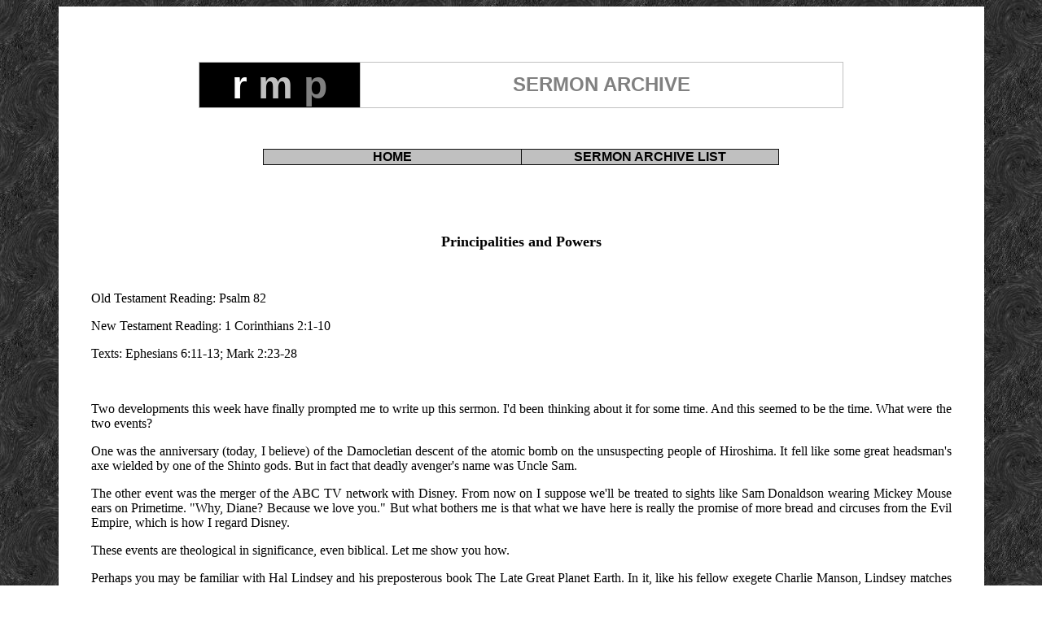

--- FILE ---
content_type: text/html
request_url: http://www.robertmprice.mindvendor.com/websermons/powers.htm
body_size: 11925
content:
<html>

<head>
<title>Sermon - Principalities and Powers&nbsp; by Robert M. Price</title>
<meta name="GENERATOR" content="Microsoft FrontPage 5.0">
<style fprolloverstyle>A:hover {color: red; font-weight: bold}
span.GramE
	{}
span.SpellE
	{}
</style>
</head>

<body background="../Gogh%20dark.jpg" text="#000000" link="#000000" vlink="#000000">
<div align="center">

<table border="0" width="90%" bgcolor="#FFFFFF" style="border-collapse: collapse" bordercolor="#111111" cellpadding="0" cellspacing="0" height="885">
  <tr>
    <td width="100%" height="885">&nbsp;<blockquote>
      <p align="center">&nbsp;</p>
      <div align="center">
        <center>
        <table border="1" cellpadding="0" cellspacing="0" style="border-collapse: collapse" bordercolor="#C0C0C0" width="75%" id="AutoNumber1">
          <tr>
            <td width="25%" bgcolor="#000000">
            <p align="center"><font face="Arial"><strong><big><big><big><big>
            <big><font size="7" color="#FFFFFF">r</font><font size="7"> <font color="#C0C0C0">m</font>
            </font><font size="7" color="#808080">p</font></big></big></big></big></big></strong></font></td>
            <td width="75%" bgcolor="#FFFFFF" bordercolor="#000000">
            <p align="center"><strong>
            <font face="Arial" color="#808080" size="5">SERMON ARCHIVE</font></strong></td>
          </tr>
        </table>
        </center>
      </div>
      <p>&nbsp;</p>
      
        <center>
        <table border="1" cellpadding="0" cellspacing="0" style="border-collapse: collapse" bordercolor="#111111" width="60%" id="AutoNumber3" bgcolor="#C0C0C0">
          <tr>
            <td width="50%">
            <p align="center"><b><font face="Arial" color="#000000">
            <a href="http://www.robertmprice.mindvendor.com" style="text-decoration: none">HOME</a></font></b></td>
            <td width="50%">
            <p align="center"><b><font face="Arial" color="#000000">
            <a href="http://www.robertmprice.mindvendor.com/sermon.htm" style="text-decoration: none">SERMON 
            ARCHIVE LIST</a></font></b></td>
          </tr>
        </table>
        <p>&nbsp;</p>
        </center>

      <o:p>
<p class=MsoNormal style='mso-layout-grid-align:none;text-autospace:none' align="justify">
<span
style='font-family:"Verdana"'><o:p><font size="3">&nbsp;</font></o:p></span></p>





<p class=MsoPlainText align="center"><b><font size="4" face="Verdana">Principalities and Powers</font></b><o:p></o:p></p>

<p class=MsoPlainText align="justify"><o:p><font size="3" face="Verdana">&nbsp;</font></o:p></p>

<p class=MsoPlainText align="justify"><font face="Verdana"><font size="3">Old Testament 
<st1:City><st1:place>Reading</st1:place></st1:City>:
Psalm 82</font></font></p>

<p class=MsoPlainText align="justify"><font size="3" face="Verdana">New Testament 
<st1:City><st1:place>Reading</st1:place></st1:City>:
1 Corinthians 2:1-10</font><o:p></o:p></p>

<p class=MsoPlainText align="justify"><font size="3" face="Verdana">Texts: Ephesians 6:11-13; Mark <st1:time Minute="23"
Hour="14">2:23</st1:time>-28</font><o:p></o:p></p>

<p class=MsoPlainText align="justify"><o:p><font size="3" face="Verdana">&nbsp;</font></o:p></p>

<p class=MsoPlainText align="justify"><font size="3" face="Verdana">Two developments this week have finally prompted me to
write up this sermon. I'd been thinking about it for some time. And this seemed
to be the time. What were the two events?</font><o:p><font size="3" face="Verdana">&nbsp;</font></o:p></p>

<p class=MsoPlainText align="justify"><font size="3" face="Verdana">One was the anniversary (today, I believe) of the <span
class=SpellE>Damocletian</span> descent of the atomic bomb on the unsuspecting
people of <st1:City><st1:place>Hiroshima</st1:place></st1:City>. It fell like
some great headsman's axe wielded by one of the Shinto gods. But in fact that
deadly avenger's name was Uncle Sam.</font><o:p><font size="3" face="Verdana">&nbsp;</font></o:p></p>

<p class=MsoPlainText align="justify"><font size="3" face="Verdana">The other event was the merger of the ABC TV network with
Disney. From now on I suppose we'll be treated to sights like Sam Donaldson
wearing Mickey Mouse ears on Primetime. &quot;Why, Diane? <span class=GramE>Because
we love you.&quot;</span> But what bothers me is that what we have here is
really the promise of more bread and circuses from the Evil Empire, which is
how I regard Disney.</font><o:p><font size="3" face="Verdana">&nbsp;</font></o:p></p>

<p class=MsoPlainText align="justify"><font size="3" face="Verdana">These events are theological in significance, even
biblical. Let me show you how.</font><o:p><font size="3" face="Verdana">&nbsp;</font></o:p></p>

<p class=MsoPlainText align="justify"><font size="3" face="Verdana">Perhaps you may be familiar with Hal Lindsey and his
preposterous book The Late Great Planet Earth. In it, like his fellow exegete
Charlie Manson, Lindsey matches up current world events with biblical
prophecies taken out of context. He makes the events the fulfillments of the
bible texts. And he is wrong, as sound exegesis made clear then, and subsequent
events have made even clearer now.</font><o:p><font size="3" face="Verdana">&nbsp;</font></o:p></p>

<p class=MsoPlainText align="justify"><font size="3" face="Verdana">But in a sense he was groping toward something valid. The
Bible, often even in its strangest parts, does provide a kind of cryptic guide
for understanding future events. It is not that the prophets predicted them.
Rather, what they did was to provide certain grand archetypes for understanding
the larger meaning dimensions of our history.</font><o:p><font size="3" face="Verdana">&nbsp;</font></o:p></p>

<p class=MsoPlainText align="justify"><font face="Verdana"><span class=GramE>
<font size="3">For instance, the image of the
Antichrist, the Great Beast.</font></span><font size="3"> Sectarian fanatics love to count up the
letters of people's names to find out if Jimmy Carter, Henry Kissinger, Juan
Carlos, <span class=GramE>Reagan,</span> <st1:City><st1:place>Clinton</st1:place></st1:City>
may turn out to be the Antichrist. They are wasting their time in one sense.
The White House barber is not going to find a &quot;666&quot; birthmark on 
<st1:City><st1:place>Clinton</st1:place></st1:City>'s
scalp.</font></font><o:p><font size="3" face="Verdana">&nbsp;</font></o:p></p>

<p class=MsoPlainText align="justify"><font face="Verdana"><font size="3">But how else can you describe <span class=SpellE>Adolf</span>
Hitler? Khomeini? Saddam Hussein? They fit the type. Theirs is not a mundane
evil like Spiro Agnew or used car salesmen. Nor are they freak aberrations like
Jeff <span class=SpellE>Dahmer</span>. As Louis Farrakhan said of Hitler, they
are &quot;wickedly great&quot; in an almost superhuman sense. Without doubt,
Hitler was the Antichrist and, sadly, not the only one. </font> <span class=GramE>
<font size="3">Whether
<span class=SpellE>Farrrakhan</span> himself will measure up to that standard
of evil remains to be seen, though he is working hard at it.</font></span></font><o:p><font size="3" face="Verdana">&nbsp;</font></o:p></p>

<p class=MsoPlainText align="justify"><font size="3" face="Verdana">Now let me outline another great biblical myth so I can
try to show how it helps us to understand our own times. It is the myth of the
Principalities and Powers. It begins like the Babylonian creation myth, the <span
class=SpellE>Enuma</span> <span class=SpellE>Elish</span>, of which it is
another version. The gods are threatened by primordial dragons, Leviathan and <span
class=SpellE>Rahab</span>, who happen to be their own progenitors. (Think here
of Zeus and the Titans, too.) <span class=SpellE>Elyon</span>, the old king and
father of the gods, is helpless to protect the others. The young warrior god
Yahweh steps forward and offers to combat the monsters if only the elder god <span
class=SpellE>Elyon</span> will yield the divine throne to him. In return for
this promise, he does fight and vanquish the monsters. He creates the world
from their carcasses and assumes the throne of the cosmos.</font><o:p><font size="3" face="Verdana">&nbsp;</font></o:p></p>

<p class=MsoPlainText align="justify"><font size="3" face="Verdana">He appoints his fellow <span class=SpellE>godlings</span>
each to govern one of the nations of humanity. But at length these Watchers, as
they are called, later redefined as angels, become corrupt. They deny justice
to their human subjects, requiring human sacrifices, teaching the wicked arts
of crime and seduction. In Psalm 82 we have the anticipated scene of Yahweh
toppling them all from their petty thrones, casting them down to <span
class=SpellE>Sheol</span>, the netherworld of the dead, where their shuffling
steps cause earthquake tremors up here on earth. Yahweh himself will assume
direct rule of all the nations, and justice will at last prevail. This view of
the world is really an explanation for how evil can prevail in a world created
by a righteous god. This is a question we still ask. It has lost none of its
acuteness.</font><o:p><font size="3" face="Verdana">&nbsp;</font></o:p></p>

<p class=MsoPlainText align="justify"><font size="3" face="Verdana">This myth is found in similar forms in the New Testament,
in Gnosticism, and in contemporary Stoicism. The basic idea is that the world
is under the control of wicked superhuman forces. They are called Archons,
Elemental Spirits, Planetary Gods, Principalities, Powers, Thrones and
Dominions. They are evil, and yet without them the world would collapse into
Chaos--unless God himself were to assume direct control. And this is what early
Christians like the writer of Ephesians expected to happen.</font><o:p><font size="3" face="Verdana">&nbsp;</font></o:p></p>

<p class=MsoPlainText align="justify"><font size="3" face="Verdana">But in the meantime one must simultaneously pray for the
Roman Emperor and resist his excessive demands for worship. Caesar is at
present holding back the flood of Chaos, and yet he may soon become the Great
Beast himself. It might change from one to the other, so you had to be alert. <span
class=GramE>Hence the warning of the Bible to discern the times.</span>
&quot;How is it,&quot; asked Jesus of his contemporaries, &quot;that you cannot
discern the signs (i.e., the significance) of this present time?&quot;</font><o:p><font size="3" face="Verdana">&nbsp;</font></o:p></p>

<p class=MsoPlainText align="justify"><font size="3" face="Verdana">In a really brilliant little book called Christ and the
Powers, the Dutch theologian <span class=SpellE>Hendrikus</span> <span
class=SpellE>Berkhof</span> showed the relevance of this myth. It cannot simply
be dismissed along with demon possession and snake-handling as queer relics of
the ancient world picture. As Bultmann had argued, myths tend to reflect the
existential self-understanding of the people who told them. Once we realize
this, we may find there is much to learn for our own existence, about our </font> <font face="Verdana"><span class=GramE>
<font size="3">own</font></span><font size="3"> existence even. And that is
what <span class=SpellE>Berkhof</span> showed about the myth of the Powers.</font></font><o:p><font size="3" face="Verdana">&nbsp;</font></o:p></p>

<p class=MsoPlainText align="justify"><font size="3" face="Verdana">Isn't it obvious to you that our lives are in a real
sense ruled by super-personal forces greater than any one individual? This is
the meaning of the old fatalistic <span class=SpellE>cliche</span> &quot;You
can't fight City Hall.&quot; <span class=GramE>Because you will be shadow
boxing.</span> There is no single opponent you could sock in the mouth, as much
as you know you'd like to! No, there are only swirling, looming shadows around
you, as you are sent from one desk to another, from waiting line to waiting
line, as you hang on the phone forever trying to trace down a computer error on
your account. Good luck.</font><o:p><font size="3" face="Verdana">&nbsp;</font></o:p></p>

<p class=MsoPlainText align="justify"><font size="3" face="Verdana">Where do these inhuman entities come from? How were they
conjured? What bumbling sorcerer's apprentice set them free? The answer is: you
and me, or fools like us. It is all a matter of what sociologists call
&quot;reification,&quot; the process whereby <span class=GramE>institutions<span
style='mso-spacerun:yes'>� </span>created</span> by human beings for human
beings expand to the point of assuming a life of their own, bigger than the sum
of their parts. They begin as a human construct. They serve those who built
them. But they wind up being the masters, served by human beings. How does this
happen?</font><o:p><font size="3" face="Verdana">&nbsp;</font></o:p></p>

<p class=MsoPlainText align="justify"><font size="3" face="Verdana">When more and more people get involved in the operation
of a system, an expanding organization, the organization has priority over
them. They were not the ones who built it. It has seniority, not them. They
can't switch it off. And as the thing grows bigger and even more people are
needed to run it, the whole thing becomes an interdependent web. For you to do
your job requires a great number of others doing theirs. The whole operation is
too big for any one person to have a serious impact on it. It's like in a spy
novel: no one knows enough of the whole operation to be able to betray it. You
are a cog in a machine. You are negligible in the big picture. You need
AT&amp;T, but AT&amp;T doesn't need you. &quot;We're the Phone Company. We
don't care. We don't have to.&quot;</font><o:p><font size="3" face="Verdana">&nbsp;</font></o:p></p>

<p class=MsoPlainText align="justify"><font size="3" face="Verdana">Here's a biblical example. One in which the writer
doesn't need to put in terms of the myth. Think of the reading from Mark. Jesus
and his disciples are gleaning grain, which ordinarily they have every right to
do, as poor holy men. But today, it happens to be the Sabbath, the day of
enforced rest. And some scribes are quick to point this out to him. Jesus in
effect counter charges them with reifying the Sabbath. &quot;The Sabbath was
made for man, not man for the Sabbath, wasn't it?&quot;</font><o:p><font size="3" face="Verdana">&nbsp;</font></o:p></p>

<p class=MsoPlainText align="justify"><font size="3" face="Verdana">In fact rabbinic tradition did kind of suggest that the
Sabbath was a pre-existent heavenly being, kind of a Jewish equivalent of the
Virgin Mary in Catholic piety. The Sabbath was in effect a goddess of mercy. In
effect, people had been created for the Sabbath, to provide people to observe
the Sabbath! But, says the gospel passage, this is getting the cart before the
horse! Surely the whole reason the Sabbath was created (whether by God or by
human</font><font size="3"> <span class=GramE>
<font face="Verdana">beings</font></font></span><font face="Verdana"><font size="3">) was to give people a
rest, to make things easier for them. And now we have legalists making the
Sabbath all-important in its own right. It takes precedent over human need,
whereas it was designed to meet human need! Such is the irony of reification.
Even the kindly Sabbath had become one of the oppressive Powers.</font></font><o:p><font size="3" face="Verdana">&nbsp;</font></o:p></p>

<p class=MsoPlainText align="justify"><font size="3" face="Verdana">You couldn't ask for a better example of a reified Power
than the Atomic Bomb. In fact, I have capitalized it in my notes, because it's
the kind of thing that has a proper name. It began as a device created by
ingenious humans. But it immediately became an autonomous reality, a cruel and
lowering god. We tremble in fear of it. It conditioned my life from the time of
the Cuban Missile Crisis, when my <span class=GramE>family were</span> looking
under our house to find a place to hide from the radiation. My parents thought
that under the concrete steps would be our best chance, but I reminded them the
space would have to be completely enclosed. Even Bultmann admitted that the
threat of thermonuclear Armageddon had revived the first-century myth of the
apocalypse.</font><o:p><font size="3" face="Verdana">&nbsp;</font></o:p></p>

<p class=MsoPlainText align="justify"><font size="3" face="Verdana">I found a perfect depiction of the truth about the Bomb
as a reified Power, a human creation broken free from Frankenstein's lab. It
occurs in the movie Beneath the Planet of the Apes. Human civilization has long
since been wiped out. Intelligent apes rule much of the old earth two thousand
years hence, but in a place called The Forbidden Zone, the remains of <st1:City><st1:place>New
  York City</st1:place></st1:City>, in St. Patrick's Cathedral, a small coterie
of hideously mutated humans have a functional Cobalt Doomsday Bomb raised above
the altar. It represents their creator, the nuclear holocaust that formed their
twisted world. They worship the Bomb, and here is their litany:</font><o:p></o:p></p>

      <blockquote>

<p class=MsoPlainText align="justify"><font size="3" face="Verdana">The heavens
declare the glory of the Bomb, and the firmament <span class=SpellE>showeth</span>
his handiwork. His sound is gone out unto all lands, and his light unto the
ends of the world. He descended from the outermost part of heaven. And there is
nothing hid from the heat thereof. There is neither speech nor language. But
his voice is heard among them. Praise him, my strength and my redeemer. Glory <span
class=GramE>be</span> to the Bomb and to the Holy Fallout-As it was in the
beginning, is now, and ever shall be, world without end. Amen.</font></p>

      </blockquote>

<p class=MsoPlainText align="justify"><font size="3" face="Verdana">Right now, a couple of the Powers are named Disney and
The American Tobacco Institute. You can add as many other names to the list as
you want: McDonalds, the Roman Catholic Church, Political Correctness, Big
Business, High Fashion, the Republican and Democratic Parties, Network TV,
Turner Enterprises, the 700 Club, <st1:City><st1:place>Hollywood</st1:place></st1:City>,
MTV.</font><o:p><font size="3" face="Verdana">&nbsp;</font></o:p></p>

<p class=MsoPlainText align="justify"><font size="3" face="Verdana">It may sound paranoid for me to say that these Powers
rule our lives. But don't they? They set the rules, dictate the options,
control the economy, catechize our children in ways we simply cannot shut out,
just as surely as if the Soviet authorities appeared at our doorsteps every
morning to accompany Victoria and Veronica off to their classes in
Marxism-Leninism.</font><o:p><font size="3" face="Verdana">&nbsp;</font></o:p></p>

<p class=MsoPlainText align="justify"><font size="3" face="Verdana">I view Disney, like McDonalds, as the Evil Empire. Phil
Hartman's SNL skits, where he plays Michael <span class=SpellE>Eiser</span> of
Disney are right on the money. Disney and McDonalds are doing the same thing
Camel Cigarettes are accused of doing: using cute, apparently innocent cartoon
pixies to seduce children into becoming consumers of needless if not actually
dangerous junk. Joe Camel, Ronald McDonald, <span class=GramE>Mickey</span>
Mouse--don't you see, these are all shameless hucksters. No different from Axis
Sally and Tokyo Rose. Ronald and Mickey and Joe are the strangers who lure your
children into their car by offering them candy and puppies. Don't you see that?</font><o:p><font size="3" face="Verdana">&nbsp;</font></o:p></p>

<p class=MsoPlainText align="justify"><font size="3" face="Verdana">What is Pocahontas? <span class=GramE>A wholesome film
for children?</span> <span class=GramE>An educational tool?</span> Don't kid
yourself. It is nothing but a commercial for all the merchandise: Pocahontas
lunchboxes and clothing and what all. Disney knows they've got you right where
they want you. You will be a cruel parent if you deprive your little consumers
of what all the other robot kids on the block have, if you don't take them to
Disney World where they can <span class=SpellE>fulfil</span> their life's
ambition by meeting Mickey Mouse--the Antichrist. When I see that TV ad,
&quot;I've been waiting my whole life to see you,&quot; I can't help thinking
of that creepy scene with Saddam Hussein dandling that little English hostage
boy on his knee.</font><o:p><font size="3" face="Verdana">&nbsp;</font></o:p></p>

<p class=MsoPlainText align="justify"><font size="3" face="Verdana">The smarmy smiles, the disingenuous unctuousness of the
wage slaves in the McDonalds ads: they make you think their little micro-waved <span
class=SpellE>syntha</span>-pastries are the Apple Pie that things are supposed
to be as American as. It's just like the bogus &quot;love-bombing&quot; of the
Moonies. Heavenly deception practiced in the name of one's god Mammon, the
Almighty Dollar.</font><o:p><font size="3" face="Verdana">&nbsp;</font></o:p></p>

<p class=MsoPlainText align="justify"><font size="3" face="Verdana">Jean <span class=SpellE>Baudrillard</span>, in books
including The Political Economy of the Sign and The Mirror of Production,
explains how capitalistic society has finally succeeded in commoditizing
meaning, creating an all-encompassing false world of stimulating images via TV,
MTV, movies, commercials, <span class=GramE>the</span> propagandistic promotion
of Basketball mutants as media idols so kids will pay hundreds of dollars for
their brand of sneakers. When American children are asked to name </font> <font face="Verdana"><span class=GramE>
<font size="3">their</font></span><font size="3"> heroes and they list
Michael Jackson, Michael Jordan, and Madonna, but don't even know the names of
Jefferson, Gandhi, or Madame Curie, you know <span class=SpellE>Baudrillard</span>
is right.</font></font><o:p><font size="3" face="Verdana">&nbsp;</font></o:p></p>

<p class=MsoPlainText align="justify"><font face="Verdana"><font size="3">Media religion is another great and tragic example.
Twenty years ago Malcolm <span class=SpellE>Muggeridge</span> speculated that
had Satan offered Jesus Television to get his message across, as Judas
suggested in Jesus Christ Superstar, he would have turned it down. He would
have recognized it for what it was: a fatal delusion. And he was right. Look at
TV religion. It is vacuous, superficial, <span class=GramE>money</span>-worshipping.
The medium is the message, the message is the medium. TV itself has become the
object of worship. The viewer's greatest religious duty was to send in pledges
to keep the show on the air. <span class=GramE>Buying the gospel.</span>
Meaning had become a commodity. The PTL Club was just the Home Shopping Club
with Jesus Christ as the merchandise. Salvation for sale cheap! This week only!
</font>
<span class=GramE><font size="3">Just 30 pieces of silver, not including COD.</font></span></font><o:p><font size="3" face="Verdana">&nbsp;</font></o:p></p>

<p class=MsoPlainText align="justify"><font size="3" face="Verdana">The day I wrote this sermon I happened to hear a bit of a
CNN discussion of corporate behavior, how the new owner of the conglomerate
that owned New York Newsday killed off the paper not because it was losing
money (it wasn't), but because the new Head Honcho decided it would make him
look tough. People's jobs meant nothing to him. One panelist made a significant
Freudian slip. She meant to say &quot;these companies&quot; but actually said
&quot;these countries.&quot; That's the truth of the matter. As the corporate
king says to Howard Beal, the mad prophet in Paddy <span class=SpellE>Chayevsky's</span>
brilliant movie Network, national boundaries are merely lines on a piece of
paper. The world is governed by international economics. And that's governed by
multinational corporations, not by national governments.</font><o:p><font size="3" face="Verdana">&nbsp;</font></o:p></p>

<p class=MsoPlainText align="justify"><font size="3" face="Verdana">This is what John of <span class=SpellE>Patmos</span>
symbolizes perfectly as the Great Harlot Babylon. She is wealthy from her
prostitution with all the nations, who mourn her final destruction since their
greatest market for commerce is gone. She is literally a multinational
corporation who grows inconceivably wealthy by exploiting the innocent, drunk
on the blood of the martyrs, John says.</font><o:p><font size="3" face="Verdana">&nbsp;</font></o:p></p>

<p class=MsoPlainText align="justify"><font size="3" face="Verdana">In John Jakes' Second Galaxy series of science fiction
novels, the universe in the future is governed completely by multi-planetary
companies. Their leaders are called &quot;the Lords of the Exchange.&quot;
There is no longer any pretense of national sovereignty. But hasn't this
already happened?</font><o:p><font size="3" face="Verdana">&nbsp;</font></o:p></p>

<p class=MsoPlainText align="justify"><font size="3" face="Verdana">If it hasn't, tell me why it was for decades a federal
felony to disclose the secret contents of cigarette smoke? Better <span
class=GramE>that smokers</span> not learn they're inhaling deadly <span
class=SpellE>xylene</span> gas, for example. The government didn't protect
smokers from the gas. They &quot;protected&quot; them from knowing they were
inhaling it!</font><o:p><font size="3" face="Verdana">&nbsp;</font></o:p></p>

<p class=MsoPlainText align="justify"><font size="3" face="Verdana">Remember the Drug War? Kind of a cross between two <span
class=SpellE>dystopias</span>: <span class=SpellE>Aldous</span> Huxley's Brave
New World and George Orwell's 1984. It was as if we had targeted the makers of
the Soma drug to be our opponents</font><font size="3"> <span class=GramE>
<font face="Verdana">in</font></font></span><font face="Verdana"><font size="3"> a fake war, like those
between <st1:place>Oceania</st1:place> and <st1:place>Eurasia</st1:place>, just
to take the minds of the public off what the government was getting away with
at home.</font></font><o:p><font size="3" face="Verdana">&nbsp;</font></o:p></p>

<p class=MsoPlainText align="justify"><font size="3" face="Verdana">Remember when we sent troops into <st1:country-region><st1:place>Bolivia</st1:place></st1:country-region>
to destroy the coca crops? What a mess! The whole <span class=GramE>thing's</span>
hopeless when Drug Lords run the countries, as you can see in <st1:City><st1:place>Columbia</st1:place></st1:City>:<span
style='mso-spacerun:yes'>� </span>when the government does try to pretend it's
in control, terrorism and assassination break out. How can the Drug Lords get
away with it? <span class=GramE>Because the population is in cahoots with them.</span>
Since just about everybody uses or cultivates the drugs, they are more in
sympathy with the Drug Lords than with the nominal government. When we try to
shut down the drug trade we cause total chaos because we destroy a major crop
raised by the peasant farmers and destabilize the government. And yet drugs are
wrong--evil and demonic. The Drug Lords are the local Principalities and
Powers, and the people have taken the mark of the Beast, without which no man
might buy or sell, unless he have the name of the Beast or the number of his
name.</font><o:p><font size="3" face="Verdana">&nbsp;</font></o:p></p>

<p class=MsoPlainText align="justify"><font size="3" face="Verdana">It can't happen here, you say? It already has! Here the
Drug Lords are R.J. Reynolds, Philip Morris, <span class=SpellE><span
class=GramE>Ligget</span></span>-Meyers. They are selling a death-dealing
addictive drug! And the government impotently flails about, trying to
&quot;regulate&quot; it. And even this they have trouble doing because the
Death Lords have so much <span class=GramE>pull</span> in the government itself
(just like all the other multinationals).</font><o:p><font size="3" face="Verdana">&nbsp;</font></o:p></p>

<p class=MsoPlainText align="justify"><font size="3" face="Verdana">But suppose the government actually did what
theoretically they should certainly do, outlaw the manufacture of cigarettes.
There might be mass rioting. There would be more drug wars, pushers selling
illegal cigarettes more deadly than ever, machine gunning each other to expand
their market share. And a lucrative market there would surely be. In other
words, the addicted population itself is firmly in the pocket of Joe Camel, the
Antichrist. They have taken his mark.</font><o:p><font size="3" face="Verdana">&nbsp;</font></o:p></p>

<p class=MsoPlainText align="justify"><font size="3" face="Verdana">What can one do? <span class=SpellE>Baudrillard</span>,
who has seen all <span class=GramE>this</span> more clearly than anyone else,
in my opinion, is pessimistic. He says we can only wait for the apocalypse, the
final collapse of the superannuated, over-extended system. Wait for the bottom
to fall out. A strange apocalypse: &quot;The Day After&quot; would not be a
landscape of smoking, glowing rubble and debris. No, it would be a skyline free
of TV antennas and billboards. It would be deafening silence. Stephen King puts
it well in his own apocalypse, The Stand: a new chance to start over without
Ronald McDonald--the Antichrist.</font><o:p><font size="3" face="Verdana">&nbsp;</font></o:p></p>

<p class=MsoPlainText align="justify"><font size="3" face="Verdana">In the meantime we must compute a sectarian calculus for
ourselves and our families. We must decide how far we can afford to opt out of
this all-encompassing system. We cannot stop our children from watching the
propaganda box, the catechism tube, the manure duct. They will only watch it
over at their friends' houses. Or they will grow up resentful, just waiting for
the chance to become worse TV addicts than ever. That is out of your hands. The
Beast has seen to that.</font><o:p><font size="3" face="Verdana">&nbsp;</font></o:p></p>

<p class=MsoPlainText align="justify"><font size="3" face="Verdana">But you can do what Communists and Mennonites and others
have done, encourage your kids to learn to see what is odd, what is <span
class=SpellE>phoney</span>, what is devious about TV. You can try to tell them
what is going on, why they should be careful before cooperating with it. In the
same way student leftists used to give draft counseling. It's called
&quot;consciousness-raising.&quot;</font><o:p><font size="3" face="Verdana">&nbsp;</font></o:p></p>

<p class=MsoPlainText align="justify"><font size="3" face="Verdana">We don't want ourselves or our kids to seem like oddball
nonconformists, like the poor little Jehovah's Witness kids who can't go to
birthday parties or celebrate Christmas. But we don't want them to mindlessly
follow the lemming herd, either. We don't want them to become well-adjusted to
a sick society. Because then they would be sick, too, and not even know it! The
others lepers would be admiring their pallor. We must tread carefully in the
shadow of the Principalities and Powers. We must learn to be strangers in a
strange land.</font><o:p><font size="3" face="Verdana">&nbsp;</font></o:p></p>

<p class=MsoPlainText align="justify"><font size="3" face="Verdana">If we can, let us also start to build Powers for good.
But watch out; that's probably just what the creators of today's oppressive
Powers thought they were doing. In the climactic moment of the final episode of
The Prisoner, the hero has resisted all his captors' attempts to make him
conform and sell out. And he finally gets to unmask Number One, the master of
the Village--only to behold his own face! We have met the enemy, and he is us.</font><o:p><font size="3" face="Verdana">&nbsp;</font></o:p></p>

<p class=MsoPlainText align="justify"><font size="3" face="Verdana">Perhaps the alternative left to us is to let our light
shine, the light of our refusal to buy into the prescribed values and lifestyle
of the advertisement world, so that others will see and decide to do likewise.
It would be authentic existence. It's tricky, &quot;because we wrestle not
against flesh and blood, but against Principalities and Powers and spiritual
forces of wickedness in high places.&quot;</font><o:p><font size="3" face="Verdana">&nbsp;</font></o:p></p>

<p class=MsoPlainText align="justify"><font size="3" face="Verdana">Robert M.
Price</font><o:p></o:p></p>

<p class=MsoPlainText align="justify"><font size="3" face="Verdana">August 4,
1995</font></p>

</div>

</div>

</div>

</div>

</div>

</div>

</div>





     <hr color="#111111">


      <p class="MsoPlainText">&nbsp;</p>
      <p class="MsoPlainText">&nbsp;</p>
<P ALIGN="center">                                          
&nbsp;<script type="text/javascript"><!--
google_ad_client = "pub-2366297732758035";
google_ad_width = 728;
google_ad_height = 90;
google_ad_format = "728x90_as";
google_ad_channel ="";
//--></script>
<script type="text/javascript"
  src="http://pagead2.googlesyndication.com/pagead/show_ads.js">
</script>
</P>
<P ALIGN="JUSTIFY"></P>
      <p align="center"><font face="Times New Roman" size="2" color="#808080">Copyright&copy;2007 by Robert 
M Price<br>
      </font><font face="Times New Roman" size="1">
      <a href="http://www.spiritofcarolina.com"><font color="#808080">Spirit of 
      Carolina Web Design</font></a></font></p>
      
        <center>
        <table border="1" cellpadding="0" cellspacing="0" style="border-collapse: collapse" bordercolor="#111111" width="60%" id="AutoNumber4" bgcolor="#C0C0C0">
          <tr>
            <td width="50%">
            <p align="center"><font face="Times New Roman" size="4">&nbsp;</font><b><font face="Arial" color="#000000"><a href="http://www.robertmprice.mindvendor.com" style="text-decoration: none">HOME</a></font></b></td>
            <td width="50%">
            <p align="center"><b><font face="Arial" color="#000000">
            <a href="http://www.robertmprice.mindvendor.com/sermon.htm" style="text-decoration: none">SERMON 
            ARCHIVE LIST</a></font></b></td>
          </tr>
        </table>
        <p>&nbsp;</p>
        </center>
      
    </blockquote>
    </td>
  </tr>
</table>
</div>
</body>
</html>

--- FILE ---
content_type: text/html; charset=utf-8
request_url: https://www.google.com/recaptcha/api2/aframe
body_size: 268
content:
<!DOCTYPE HTML><html><head><meta http-equiv="content-type" content="text/html; charset=UTF-8"></head><body><script nonce="lTKEFqmdQUzzLYgDcU2D_Q">/** Anti-fraud and anti-abuse applications only. See google.com/recaptcha */ try{var clients={'sodar':'https://pagead2.googlesyndication.com/pagead/sodar?'};window.addEventListener("message",function(a){try{if(a.source===window.parent){var b=JSON.parse(a.data);var c=clients[b['id']];if(c){var d=document.createElement('img');d.src=c+b['params']+'&rc='+(localStorage.getItem("rc::a")?sessionStorage.getItem("rc::b"):"");window.document.body.appendChild(d);sessionStorage.setItem("rc::e",parseInt(sessionStorage.getItem("rc::e")||0)+1);localStorage.setItem("rc::h",'1769414087285');}}}catch(b){}});window.parent.postMessage("_grecaptcha_ready", "*");}catch(b){}</script></body></html>